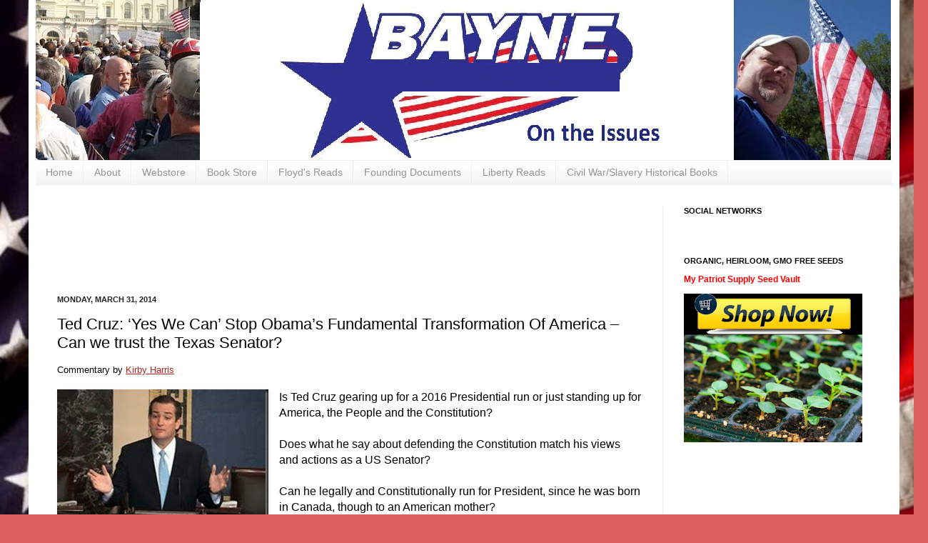

--- FILE ---
content_type: text/html; charset=UTF-8
request_url: https://www.floydbayne.com/2014/03/ted-cruz-yes-we-can-stop-obamas.html
body_size: 14380
content:
<!DOCTYPE html>
<html class='v2' dir='ltr' xmlns='http://www.w3.org/1999/xhtml' xmlns:b='http://www.google.com/2005/gml/b' xmlns:data='http://www.google.com/2005/gml/data' xmlns:expr='http://www.google.com/2005/gml/expr' xmlns:fb='http://www.facebook.com/2008/fbml'>
<head>
<link href='https://www.blogger.com/static/v1/widgets/335934321-css_bundle_v2.css' rel='stylesheet' type='text/css'/>
<meta content='780041973' property='fb:admins'/>
<meta content='IE=EmulateIE7' http-equiv='X-UA-Compatible'/>
<meta content='width=1100' name='viewport'/>
<meta content='text/html; charset=UTF-8' http-equiv='Content-Type'/>
<meta content='blogger' name='generator'/>
<link href='https://www.floydbayne.com/favicon.ico' rel='icon' type='image/x-icon'/>
<link href='https://www.floydbayne.com/2014/03/ted-cruz-yes-we-can-stop-obamas.html' rel='canonical'/>
<link rel="alternate" type="application/atom+xml" title="Floyd Bayne on the Issues - Atom" href="https://www.floydbayne.com/feeds/posts/default" />
<link rel="alternate" type="application/rss+xml" title="Floyd Bayne on the Issues - RSS" href="https://www.floydbayne.com/feeds/posts/default?alt=rss" />
<link rel="service.post" type="application/atom+xml" title="Floyd Bayne on the Issues - Atom" href="https://www.blogger.com/feeds/3544416054550337543/posts/default" />

<link rel="alternate" type="application/atom+xml" title="Floyd Bayne on the Issues - Atom" href="https://www.floydbayne.com/feeds/2972231345382160368/comments/default" />
<!--Can't find substitution for tag [blog.ieCssRetrofitLinks]-->
<link href='https://blogger.googleusercontent.com/img/b/R29vZ2xl/AVvXsEigUjiwKN7B9aKm70NNEl4bi4G-9Lbx1AxX7V-4csqZOI5tDmqMRy-QoXQu6u6Be6XxusVWxdqe6Y45dMxJ91LbhILFpap4AGqep8054pr0887cKr7aZ4Vy9gaV5pvG_bSc9ZKdutEk6LQ/?imgmax=800' rel='image_src'/>
<meta content='https://www.floydbayne.com/2014/03/ted-cruz-yes-we-can-stop-obamas.html' property='og:url'/>
<meta content='Ted Cruz: ‘Yes We Can’ Stop Obama’s Fundamental Transformation Of America – Can we trust the Texas Senator?' property='og:title'/>
<meta content='Floyd Bayne, Liberty, Constitution, Freedom, Libertarian' property='og:description'/>
<meta content='https://blogger.googleusercontent.com/img/b/R29vZ2xl/AVvXsEigUjiwKN7B9aKm70NNEl4bi4G-9Lbx1AxX7V-4csqZOI5tDmqMRy-QoXQu6u6Be6XxusVWxdqe6Y45dMxJ91LbhILFpap4AGqep8054pr0887cKr7aZ4Vy9gaV5pvG_bSc9ZKdutEk6LQ/w1200-h630-p-k-no-nu/?imgmax=800' property='og:image'/>
<title>Ted Cruz: &#8216;Yes We Can&#8217; Stop Obama&#8217;s Fundamental Transformation Of America &#8211; Can we trust the Texas Senator? - Floyd Bayne on the Issues</title>
<style id='page-skin-1' type='text/css'><!--
/*
-----------------------------------------------
Blogger Template Style
Name:     Simple
Designer: Josh Peterson
URL:      www.noaesthetic.com
----------------------------------------------- */
#navbar-iframe {
display: none !important;
}
/* Variable definitions
====================
<Variable name="keycolor" description="Main Color" type="color" default="#66bbdd"/>
<Group description="Page Text" selector="body">
<Variable name="body.font" description="Font" type="font"
default="normal normal 12px Arial, Tahoma, Helvetica, FreeSans, sans-serif"/>
<Variable name="body.text.color" description="Text Color" type="color" default="#222222"/>
</Group>
<Group description="Backgrounds" selector=".body-fauxcolumns-outer">
<Variable name="body.background.color" description="Outer Background" type="color" default="#66bbdd"/>
<Variable name="content.background.color" description="Main Background" type="color" default="#ffffff"/>
<Variable name="header.background.color" description="Header Background" type="color" default="transparent"/>
</Group>
<Group description="Links" selector=".main-outer">
<Variable name="link.color" description="Link Color" type="color" default="#2288bb"/>
<Variable name="link.visited.color" description="Visited Color" type="color" default="#888888"/>
<Variable name="link.hover.color" description="Hover Color" type="color" default="#33aaff"/>
</Group>
<Group description="Blog Title" selector=".header h1">
<Variable name="header.font" description="Font" type="font"
default="normal normal 60px Arial, Tahoma, Helvetica, FreeSans, sans-serif"/>
<Variable name="header.text.color" description="Title Color" type="color" default="#3399bb" />
</Group>
<Group description="Blog Description" selector=".header .description">
<Variable name="description.text.color" description="Description Color" type="color"
default="#777777" />
</Group>
<Group description="Tabs Text" selector=".tabs-inner .widget li a">
<Variable name="tabs.font" description="Font" type="font"
default="normal normal 14px Arial, Tahoma, Helvetica, FreeSans, sans-serif"/>
<Variable name="tabs.text.color" description="Text Color" type="color" default="#999999"/>
<Variable name="tabs.selected.text.color" description="Selected Color" type="color" default="#000000"/>
</Group>
<Group description="Tabs Background" selector=".tabs-outer .PageList">
<Variable name="tabs.background.color" description="Background Color" type="color" default="#f5f5f5"/>
<Variable name="tabs.selected.background.color" description="Selected Color" type="color" default="#eeeeee"/>
</Group>
<Group description="Post Title" selector="h3.post-title, .comments h4">
<Variable name="post.title.font" description="Font" type="font"
default="normal normal 22px Arial, Tahoma, Helvetica, FreeSans, sans-serif"/>
</Group>
<Group description="Date Header" selector=".date-header">
<Variable name="date.header.color" description="Text Color" type="color"
default="#000000"/>
<Variable name="date.header.background.color" description="Background Color" type="color"
default="transparent"/>
</Group>
<Group description="Post Footer" selector=".post-footer">
<Variable name="post.footer.text.color" description="Text Color" type="color" default="#666666"/>
<Variable name="post.footer.background.color" description="Background Color" type="color"
default="#f9f9f9"/>
<Variable name="post.footer.border.color" description="Shadow Color" type="color" default="#eeeeee"/>
</Group>
<Group description="Gadgets" selector="h2">
<Variable name="widget.title.font" description="Title Font" type="font"
default="normal bold 11px Arial, Tahoma, Helvetica, FreeSans, sans-serif"/>
<Variable name="widget.title.text.color" description="Title Color" type="color" default="#000000"/>
<Variable name="widget.alternate.text.color" description="Alternate Color" type="color" default="#999999"/>
</Group>
<Group description="Images" selector=".main-inner">
<Variable name="image.background.color" description="Background Color" type="color" default="#ffffff"/>
<Variable name="image.border.color" description="Border Color" type="color" default="#eeeeee"/>
<Variable name="image.text.color" description="Caption Text Color" type="color" default="#000000"/>
</Group>
<Group description="Accents" selector=".content-inner">
<Variable name="body.rule.color" description="Separator Line Color" type="color" default="#eeeeee"/>
<Variable name="tabs.border.color" description="Tabs Border Color" type="color" default="#ececec"/>
</Group>
<Variable name="body.background" description="Body Background" type="background"
color="#db6060" default="$(color) none repeat scroll top left"/>
<Variable name="body.background.override" description="Body Background Override" type="string" default=""/>
<Variable name="body.background.gradient.cap" description="Body Gradient Cap" type="url"
default="url(//www.blogblog.com/1kt/simple/gradients_light.png)"/>
<Variable name="body.background.gradient.tile" description="Body Gradient Tile" type="url"
default="url(//www.blogblog.com/1kt/simple/body_gradient_tile_light.png)"/>
<Variable name="content.background.color.selector" description="Content Background Color Selector" type="string" default=".content-inner"/>
<Variable name="content.padding" description="Content Padding" type="length" default="10px"/>
<Variable name="content.padding.horizontal" description="Content Horizontal Padding" type="length" default="10px"/>
<Variable name="content.shadow.spread" description="Content Shadow Spread" type="length" default="40px"/>
<Variable name="content.shadow.spread.webkit" description="Content Shadow Spread (WebKit)" type="length" default="5px"/>
<Variable name="content.shadow.spread.ie" description="Content Shadow Spread (IE)" type="length" default="10px"/>
<Variable name="main.border.width" description="Main Border Width" type="length" default="0"/>
<Variable name="header.background.gradient" description="Header Gradient" type="url" default="none"/>
<Variable name="header.shadow.offset.left" description="Header Shadow Offset Left" type="length" default="-1px"/>
<Variable name="header.shadow.offset.top" description="Header Shadow Offset Top" type="length" default="-1px"/>
<Variable name="header.shadow.spread" description="Header Shadow Spread" type="length" default="1px"/>
<Variable name="header.padding" description="Header Padding" type="length" default="30px"/>
<Variable name="header.border.size" description="Header Border Size" type="length" default="1px"/>
<Variable name="header.bottom.border.size" description="Header Bottom Border Size" type="length" default="1px"/>
<Variable name="header.border.horizontalsize" description="Header Horizontal Border Size" type="length" default="0"/>
<Variable name="description.text.size" description="Description Text Size" type="string" default="140%"/>
<Variable name="tabs.margin.top" description="Tabs Margin Top" type="length" default="0" />
<Variable name="tabs.margin.side" description="Tabs Side Margin" type="length" default="30px" />
<Variable name="tabs.background.gradient" description="Tabs Background Gradient" type="url"
default="url(//www.blogblog.com/1kt/simple/gradients_light.png)"/>
<Variable name="tabs.border.width" description="Tabs Border Width" type="length" default="1px"/>
<Variable name="tabs.bevel.border.width" description="Tabs Bevel Border Width" type="length" default="1px"/>
<Variable name="date.header.padding" description="Date Header Padding" type="string" default="inherit"/>
<Variable name="date.header.letterspacing" description="Date Header Letter Spacing" type="string" default="inherit"/>
<Variable name="date.header.margin" description="Date Header Margin" type="string" default="inherit"/>
<Variable name="post.margin.bottom" description="Post Bottom Margin" type="length" default="25px"/>
<Variable name="image.border.small.size" description="Image Border Small Size" type="length" default="2px"/>
<Variable name="image.border.large.size" description="Image Border Large Size" type="length" default="5px"/>
<Variable name="page.width.selector" description="Page Width Selector" type="string" default=".region-inner"/>
<Variable name="page.width" description="Page Width" type="string" default="auto"/>
<Variable name="main.section.margin" description="Main Section Margin" type="length" default="15px"/>
<Variable name="main.padding" description="Main Padding" type="length" default="15px"/>
<Variable name="main.padding.top" description="Main Padding Top" type="length" default="30px"/>
<Variable name="main.padding.bottom" description="Main Padding Bottom" type="length" default="30px"/>
<Variable name="paging.background"
color="#ffffff"
description="Background of blog paging area" type="background"
default="transparent none no-repeat scroll top center"/>
<Variable name="footer.bevel" description="Bevel border length of footer" type="length" default="0"/>
<Variable name="mobile.background.overlay" description="Mobile Background Overlay" type="string"
default="transparent none repeat scroll top left"/>
<Variable name="mobile.background.size" description="Mobile Background Size" type="string" default="auto"/>
<Variable name="mobile.button.color" description="Mobile Button Color" type="color" default="#ffffff" />
<Variable name="startSide" description="Side where text starts in blog language" type="automatic" default="left"/>
<Variable name="endSide" description="Side where text ends in blog language" type="automatic" default="right"/>
*/
/* Content
----------------------------------------------- */
body {
font: normal normal 12px Arial, Tahoma, Helvetica, FreeSans, sans-serif;
color: #000000;
background: #db6060 url(//3.bp.blogspot.com/-WT1TIeGLHC4/UHWWRpCFtWI/AAAAAAAACUY/6hVF7rAWd2k/s0/Patriotic_Wallpaper_Background_American_Flag_1705x1126.jpg) repeat fixed top left;
padding: 0 40px 40px 40px;
}
html body .region-inner {
min-width: 0;
max-width: 100%;
width: auto;
}
a:link {
text-decoration:none;
color: #ad261f;
}
a:visited {
text-decoration:none;
color: #ff9900;
}
a:hover {
text-decoration:underline;
color: #ff462a;
}
.body-fauxcolumn-outer .fauxcolumn-inner {
background: transparent none repeat scroll top left;
_background-image: none;
}
.body-fauxcolumn-outer .cap-top {
position: absolute;
z-index: 1;
height: 400px;
width: 100%;
background: #db6060 url(//3.bp.blogspot.com/-WT1TIeGLHC4/UHWWRpCFtWI/AAAAAAAACUY/6hVF7rAWd2k/s0/Patriotic_Wallpaper_Background_American_Flag_1705x1126.jpg) repeat fixed top left;
}
.body-fauxcolumn-outer .cap-top .cap-left {
width: 100%;
background: transparent none repeat-x scroll top left;
_background-image: none;
}
.content-outer {
-moz-box-shadow: 0 0 40px rgba(0, 0, 0, .15);
-webkit-box-shadow: 0 0 5px rgba(0, 0, 0, .15);
-goog-ms-box-shadow: 0 0 10px #333333;
box-shadow: 0 0 40px rgba(0, 0, 0, .15);
margin-bottom: 1px;
}
.content-inner {
padding: 10px 10px;
}
.content-inner {
background-color: #ffffff;
}
/* Header
----------------------------------------------- */
.header-outer {
background: transparent none repeat-x scroll 0 -400px;
_background-image: none;
}
.Header h1 {
font: normal normal 60px Arial, Tahoma, Helvetica, FreeSans, sans-serif;
color: #b03034;
text-shadow: -1px -1px 1px rgba(0, 0, 0, .2);
}
.Header h1 a {
color: #b03034;
}
.Header .description {
font-size: 140%;
color: #707070;
}
.header-inner .Header .titlewrapper {
padding: 22px 30px;
}
.header-inner .Header .descriptionwrapper {
padding: 0 30px;
}
/* Tabs
----------------------------------------------- */
.tabs-inner .section:first-child {
border-top: 1px solid #eeeeee;
}
.tabs-inner .section:first-child ul {
margin-top: -1px;
border-top: 1px solid #eeeeee;
border-left: 0 solid #eeeeee;
border-right: 0 solid #eeeeee;
}
.tabs-inner .widget ul {
background: #f3f3f3 url(//www.blogblog.com/1kt/simple/gradients_light.png) repeat-x scroll 0 -800px;
_background-image: none;
border-bottom: 1px solid #eeeeee;
margin-top: 0;
margin-left: -30px;
margin-right: -30px;
}
.tabs-inner .widget li a {
display: inline-block;
padding: .6em 1em;
font: normal normal 14px Arial, Tahoma, Helvetica, FreeSans, sans-serif;
color: #949494;
border-left: 1px solid #ffffff;
border-right: 1px solid #eeeeee;
}
.tabs-inner .widget li:first-child a {
border-left: none;
}
.tabs-inner .widget li.selected a, .tabs-inner .widget li a:hover {
color: #000000;
background-color: #ececec;
text-decoration: none;
}
/* Columns
----------------------------------------------- */
.main-outer {
border-top: 0 solid #ececec;
}
.fauxcolumn-left-outer .fauxcolumn-inner {
border-right: 1px solid #ececec;
}
.fauxcolumn-right-outer .fauxcolumn-inner {
border-left: 1px solid #ececec;
}
/* Headings
----------------------------------------------- */
h2 {
margin: 0 0 1em 0;
font: normal bold 11px Arial, Tahoma, Helvetica, FreeSans, sans-serif;
color: #000000;
text-transform: uppercase;
}
/* Widgets
----------------------------------------------- */
.widget .zippy {
color: #949494;
text-shadow: 2px 2px 1px rgba(0, 0, 0, .1);
}
.widget .popular-posts ul {
list-style: none;
}
/* Posts
----------------------------------------------- */
.date-header span {
background-color: transparent;
color: #222222;
padding: inherit;
letter-spacing: inherit;
margin: inherit;
}
.main-inner {
padding-top: 30px;
padding-bottom: 30px;
}
.main-inner .column-center-inner {
padding: 0 15px;
}
.main-inner .column-center-inner .section {
margin: 0 15px;
}
.post {
margin: 0 0 25px 0;
}
h3.post-title, .comments h4 {
font: normal normal 22px Arial, Tahoma, Helvetica, FreeSans, sans-serif;
margin: .75em 0 0;
}
.post-body {
font-size: 110%;
line-height: 1.4;
position: relative;
}
.post-body img, .post-body .tr-caption-container, .Profile img, .Image img,
.BlogList .item-thumbnail img {
padding: 2px;
background: #ffffff;
border: 1px solid #ececec;
-moz-box-shadow: 1px 1px 5px rgba(0, 0, 0, .1);
-webkit-box-shadow: 1px 1px 5px rgba(0, 0, 0, .1);
box-shadow: 1px 1px 5px rgba(0, 0, 0, .1);
}
.post-body img, .post-body .tr-caption-container {
padding: 5px;
}
.post-body .tr-caption-container {
color: #222222;
}
.post-body .tr-caption-container img {
padding: 0;
background: transparent;
border: none;
-moz-box-shadow: 0 0 0 rgba(0, 0, 0, .1);
-webkit-box-shadow: 0 0 0 rgba(0, 0, 0, .1);
box-shadow: 0 0 0 rgba(0, 0, 0, .1);
}
.post-header {
margin: 0 0 1.5em;
line-height: 1.6;
font-size: 90%;
}
.post-footer {
margin: 20px -2px 0;
padding: 5px 10px;
color: #5c5c5c;
background-color: #f7f7f7;
border-bottom: 1px solid #ececec;
line-height: 1.6;
font-size: 90%;
}
#comments .comment-author {
padding-top: 1.5em;
border-top: 1px solid #ececec;
background-position: 0 1.5em;
}
#comments .comment-author:first-child {
padding-top: 0;
border-top: none;
}
.avatar-image-container {
margin: .2em 0 0;
}
#comments .avatar-image-container img {
border: 1px solid #ececec;
}
/* Comments
----------------------------------------------- */
.comments .comments-content .icon.blog-author {
background-repeat: no-repeat;
background-image: url([data-uri]);
}
.comments .comments-content .loadmore a {
border-top: 1px solid #949494;
border-bottom: 1px solid #949494;
}
.comments .comment-thread.inline-thread {
background-color: #f7f7f7;
}
.comments .continue {
border-top: 2px solid #949494;
}
/* Accents
---------------------------------------------- */
.section-columns td.columns-cell {
border-left: 1px solid #ececec;
}
.blog-pager {
background: transparent none no-repeat scroll top center;
}
.blog-pager-older-link, .home-link,
.blog-pager-newer-link {
background-color: #ffffff;
padding: 5px;
}
.footer-outer {
border-top: 0 dashed #bbbbbb;
}
/* Mobile
----------------------------------------------- */
body.mobile  {
background-size: auto;
}
.mobile .body-fauxcolumn-outer {
background: transparent none repeat scroll top left;
}
.mobile .body-fauxcolumn-outer .cap-top {
background-size: 100% auto;
}
.mobile .content-outer {
-webkit-box-shadow: 0 0 3px rgba(0, 0, 0, .15);
box-shadow: 0 0 3px rgba(0, 0, 0, .15);
padding: 0 40px;
}
body.mobile .AdSense {
margin: 0 -40px;
}
.mobile .tabs-inner .widget ul {
margin-left: 0;
margin-right: 0;
}
.mobile .post {
margin: 0;
}
.mobile .main-inner .column-center-inner .section {
margin: 0;
}
.mobile .date-header span {
padding: 0.1em 10px;
margin: 0 -10px;
}
.mobile h3.post-title {
margin: 0;
}
.mobile .blog-pager {
background: transparent none no-repeat scroll top center;
}
.mobile .footer-outer {
border-top: none;
}
.mobile .main-inner, .mobile .footer-inner {
background-color: #ffffff;
}
.mobile-index-contents {
color: #000000;
}
.mobile-link-button {
background-color: #ad261f;
}
.mobile-link-button a:link, .mobile-link-button a:visited {
color: #ffffff;
}
.mobile .tabs-inner .section:first-child {
border-top: none;
}
.mobile .tabs-inner .PageList .widget-content {
background-color: #ececec;
color: #000000;
border-top: 1px solid #eeeeee;
border-bottom: 1px solid #eeeeee;
}
.mobile .tabs-inner .PageList .widget-content .pagelist-arrow {
border-left: 1px solid #eeeeee;
}
.descriptionwrapper{
position: relative;
top: -60px;
left: 440px;
}
.titlewrapper{
position: relative;
top: -90px;
left: 440px;
}
--></style>
<style id='template-skin-1' type='text/css'><!--
body {
min-width: 1220px;
}
.content-outer, .content-fauxcolumn-outer, .region-inner {
min-width: 1220px;
max-width: 1220px;
_width: 1220px;
}
.main-inner .columns {
padding-left: 0px;
padding-right: 322px;
}
.main-inner .fauxcolumn-center-outer {
left: 0px;
right: 322px;
/* IE6 does not respect left and right together */
_width: expression(this.parentNode.offsetWidth -
parseInt("0px") -
parseInt("322px") + 'px');
}
.main-inner .fauxcolumn-left-outer {
width: 0px;
}
.main-inner .fauxcolumn-right-outer {
width: 322px;
}
.main-inner .column-left-outer {
width: 0px;
right: 100%;
margin-left: -0px;
}
.main-inner .column-right-outer {
width: 322px;
margin-right: -322px;
}
#layout {
min-width: 0;
}
#layout .content-outer {
min-width: 0;
width: 800px;
}
#layout .region-inner {
min-width: 0;
width: auto;
}
--></style>
<style type='text/css'>
.content-inner
{
margin-top: -40px !important;
}
</style>
<link href='https://www.blogger.com/dyn-css/authorization.css?targetBlogID=3544416054550337543&amp;zx=0e4c645a-c743-4294-957e-7ffcff424d16' media='none' onload='if(media!=&#39;all&#39;)media=&#39;all&#39;' rel='stylesheet'/><noscript><link href='https://www.blogger.com/dyn-css/authorization.css?targetBlogID=3544416054550337543&amp;zx=0e4c645a-c743-4294-957e-7ffcff424d16' rel='stylesheet'/></noscript>
<meta name='google-adsense-platform-account' content='ca-host-pub-1556223355139109'/>
<meta name='google-adsense-platform-domain' content='blogspot.com'/>

<!-- data-ad-client=ca-pub-4649269068592388 -->

</head>
<body class='loading'>
<div class='navbar section' id='navbar'><div class='widget Navbar' data-version='1' id='Navbar1'><script type="text/javascript">
    function setAttributeOnload(object, attribute, val) {
      if(window.addEventListener) {
        window.addEventListener('load',
          function(){ object[attribute] = val; }, false);
      } else {
        window.attachEvent('onload', function(){ object[attribute] = val; });
      }
    }
  </script>
<div id="navbar-iframe-container"></div>
<script type="text/javascript" src="https://apis.google.com/js/platform.js"></script>
<script type="text/javascript">
      gapi.load("gapi.iframes:gapi.iframes.style.bubble", function() {
        if (gapi.iframes && gapi.iframes.getContext) {
          gapi.iframes.getContext().openChild({
              url: 'https://www.blogger.com/navbar/3544416054550337543?po\x3d2972231345382160368\x26origin\x3dhttps://www.floydbayne.com',
              where: document.getElementById("navbar-iframe-container"),
              id: "navbar-iframe"
          });
        }
      });
    </script><script type="text/javascript">
(function() {
var script = document.createElement('script');
script.type = 'text/javascript';
script.src = '//pagead2.googlesyndication.com/pagead/js/google_top_exp.js';
var head = document.getElementsByTagName('head')[0];
if (head) {
head.appendChild(script);
}})();
</script>
</div></div>
<div class='body-fauxcolumns'>
<div class='fauxcolumn-outer body-fauxcolumn-outer'>
<div class='cap-top'>
<div class='cap-left'></div>
<div class='cap-right'></div>
</div>
<div class='fauxborder-left'>
<div class='fauxborder-right'></div>
<div class='fauxcolumn-inner'>book
    </div>
</div>
<div class='cap-bottom'>
<div class='cap-left'></div>
<div class='cap-right'></div>
</div>
</div>
</div>
<div class='content'>
<div class='content-fauxcolumns'>
<div class='fauxcolumn-outer content-fauxcolumn-outer'>
<div class='cap-top'>
<div class='cap-left'></div>
<div class='cap-right'></div>
</div>
<div class='fauxborder-left'>
<div class='fauxborder-right'></div>
<div class='fauxcolumn-inner'>
</div>
</div>
<div class='cap-bottom'>
<div class='cap-left'></div>
<div class='cap-right'></div>
</div>
</div>
</div>
<div class='content-outer'>
<div class='content-cap-top cap-top'>
<div class='cap-left'></div>
<div class='cap-right'></div>
</div>
<div class='fauxborder-left content-fauxborder-left'>
<div class='fauxborder-right content-fauxborder-right'></div>
<div class='content-inner'>
<header>
<div class='header-outer'>
<div class='header-cap-top cap-top'>
<div class='cap-left'></div>
<div class='cap-right'></div>
</div>
<div class='fauxborder-left header-fauxborder-left'>
<div class='fauxborder-right header-fauxborder-right'></div>
<div class='region-inner header-inner'>
<div class='header section' id='header'><div class='widget Header' data-version='1' id='Header1'>
<div id='header-inner'>
<a href='https://www.floydbayne.com/' style='display: block'>
<img alt='Floyd Bayne on the Issues' height='224px; ' id='Header1_headerimg' src='https://blogger.googleusercontent.com/img/b/R29vZ2xl/AVvXsEgQ9SNNg-vycqaObhsRRaaZX1ckkObbA-6zpP8BJPrhV4BoL3UNfts8US2-ieUKyzGYSbdvnjMJ5xQNfpDdcQ1AoRJZ4HXu6UNDOQikAXxDPjeDY3q3a6JVbxTN-KmZnD7BJG54zkvicVM/s1600/bayneonissues-mainbanner-bgr.png' style='display: block' width='1198px; '/>
</a>
</div>
</div></div>
</div>
</div>
<div class='header-cap-bottom cap-bottom'>
<div class='cap-left'></div>
<div class='cap-right'></div>
</div>
</div>
</header>
<div class='tabs-outer'>
<div class='tabs-cap-top cap-top'>
<div class='cap-left'></div>
<div class='cap-right'></div>
</div>
<div class='fauxborder-left tabs-fauxborder-left'>
<div class='fauxborder-right tabs-fauxborder-right'></div>
<div class='region-inner tabs-inner'>
<div class='tabs section' id='crosscol'><div class='widget PageList' data-version='1' id='PageList1'>
<h2>Pages</h2>
<div class='widget-content'>
<ul>
<li>
<a href='https://www.floydbayne.com/p/home.html'>Home</a>
</li>
<li>
<a href='https://www.floydbayne.com/p/about.html'>About</a>
</li>
<li>
<a href='https://www.floydbayne.com/p/webstore.html'>Webstore</a>
</li>
<li>
<a href='https://www.floydbayne.com/p/bookstore.html'>Book Store</a>
</li>
<li>
<a href='https://www.floydbayne.com/p/floydsreads.html'>Floyd's Reads</a>
</li>
<li>
<a href='https://www.floydbayne.com/p/foundingdocuments.html'>Founding Documents</a>
</li>
<li>
<a href='https://www.floydbayne.com/p/libertyreads.html'>Liberty Reads</a>
</li>
<li>
<a href='https://www.floydbayne.com/p/civilwarslaverybooks.html'>Civil War/Slavery Historical Books</a>
</li>
</ul>
<div class='clear'></div>
</div>
</div></div>
<div class='tabs no-items section' id='crosscol-overflow'></div>
</div>
</div>
<div class='tabs-cap-bottom cap-bottom'>
<div class='cap-left'></div>
<div class='cap-right'></div>
</div>
</div>
<div class='main-outer'>
<div class='main-cap-top cap-top'>
<div class='cap-left'></div>
<div class='cap-right'></div>
</div>
<div class='fauxborder-left main-fauxborder-left'>
<div class='fauxborder-right main-fauxborder-right'></div>
<div class='region-inner main-inner'>
<div class='columns fauxcolumns'>
<div class='fauxcolumn-outer fauxcolumn-center-outer'>
<div class='cap-top'>
<div class='cap-left'></div>
<div class='cap-right'></div>
</div>
<div class='fauxborder-left'>
<div class='fauxborder-right'></div>
<div class='fauxcolumn-inner'>
</div>
</div>
<div class='cap-bottom'>
<div class='cap-left'></div>
<div class='cap-right'></div>
</div>
</div>
<div class='fauxcolumn-outer fauxcolumn-left-outer'>
<div class='cap-top'>
<div class='cap-left'></div>
<div class='cap-right'></div>
</div>
<div class='fauxborder-left'>
<div class='fauxborder-right'></div>
<div class='fauxcolumn-inner'>
</div>
</div>
<div class='cap-bottom'>
<div class='cap-left'></div>
<div class='cap-right'></div>
</div>
</div>
<div class='fauxcolumn-outer fauxcolumn-right-outer'>
<div class='cap-top'>
<div class='cap-left'></div>
<div class='cap-right'></div>
</div>
<div class='fauxborder-left'>
<div class='fauxborder-right'></div>
<div class='fauxcolumn-inner'>
</div>
</div>
<div class='cap-bottom'>
<div class='cap-left'></div>
<div class='cap-right'></div>
</div>
</div>
<!-- corrects IE6 width calculation -->
<div class='columns-inner'>
<div class='column-center-outer'>
<div class='column-center-inner'>
<div class='main section' id='main'><div class='widget AdSense' data-version='1' id='AdSense3'>
<div class='widget-content'>
<script async src="https://pagead2.googlesyndication.com/pagead/js/adsbygoogle.js"></script>
<!-- floydbaynetodaysissues_main_AdSense3_728x90_as -->
<ins class="adsbygoogle"
     style="display:inline-block;width:728px;height:90px"
     data-ad-client="ca-pub-4649269068592388"
     data-ad-host="ca-host-pub-1556223355139109"
     data-ad-slot="5342888308"></ins>
<script>
(adsbygoogle = window.adsbygoogle || []).push({});
</script>
<div class='clear'></div>
</div>
</div><div class='widget Blog' data-version='1' id='Blog1'>
<div class='blog-posts hfeed'>

          <div class="date-outer">
        
<h2 class='date-header'><span>Monday, March 31, 2014</span></h2>

          <div class="date-posts">
        
<div class='post-outer'>
<div class='post hentry' itemprop='blogPost' itemscope='itemscope' itemtype='http://schema.org/BlogPosting'>
<meta content='https://blogger.googleusercontent.com/img/b/R29vZ2xl/AVvXsEigUjiwKN7B9aKm70NNEl4bi4G-9Lbx1AxX7V-4csqZOI5tDmqMRy-QoXQu6u6Be6XxusVWxdqe6Y45dMxJ91LbhILFpap4AGqep8054pr0887cKr7aZ4Vy9gaV5pvG_bSc9ZKdutEk6LQ/s72-c/?imgmax=800' itemprop='image_url'/>
<a name='2972231345382160368'></a>
<h3 class='post-title entry-title' itemprop='name'>
Ted Cruz: &#8216;Yes We Can&#8217; Stop Obama&#8217;s Fundamental Transformation Of America &#8211; Can we trust the Texas Senator?
</h3>
<div class='post-header'>
<div class='post-header-line-1'></div>
</div>
<div class='post-body entry-content' id='post-body-2972231345382160368' itemprop='description articleBody'>
<p align="left">Commentary by <a href="http://www.kirbyharris.com/p/about.html" target="_blank"><u>Kirby Harris</u></a><u><br></u><br><font size="3"><a href="https://blogger.googleusercontent.com/img/b/R29vZ2xl/AVvXsEjt9SYHzdDeF07yYR0LknynCk2tut9yK-_-FHmhQhU-YxNjdQfue3L5DXT7YjCfkwplBncZyd4mqryF7Bf7ERT48vjnwPgsrm0mENX2h_EC8EQDGitOiDpIx0Ww0Wx-yXTCro4VYmMrd6o/s1600-h/ted_cruz_speaks_lecturn%25255B3%25255D.jpg"><img align="left" alt="ted_cruz_speaks_lecturn" border="0" height="193" src="https://blogger.googleusercontent.com/img/b/R29vZ2xl/AVvXsEigUjiwKN7B9aKm70NNEl4bi4G-9Lbx1AxX7V-4csqZOI5tDmqMRy-QoXQu6u6Be6XxusVWxdqe6Y45dMxJ91LbhILFpap4AGqep8054pr0887cKr7aZ4Vy9gaV5pvG_bSc9ZKdutEk6LQ/?imgmax=800" style="background-image: none; border-right-width: 0px; margin: 0px 15px 5px 0px; padding-left: 0px; padding-right: 0px; display: inline; float: left; border-top-width: 0px; border-bottom-width: 0px; border-left-width: 0px; padding-top: 0px" title="ted_cruz_speaks_lecturn" width="296"></a>Is Ted Cruz gearing up for a 2016 Presidential run or just standing up for America, the People and the Constitution?<br><br>Does what he say about defending the Constitution match his views and actions as a US Senator?<br><br>Can he legally and Constitutionally run for President, since he was born in Canada, though to an American mother?</font></p> <p align="left"><font size="3">Does his wife&#8217;s working for the Federal Reserve throw doubt on Senator Cruz? Does she still work for it or is that a past mistake on her part? Would Ron Paul endorse Cruz IF he was a stooge of the Federal Reserve?<br><br>Can we lover&#8217;s of Liberty trust him?<br><br>If he truly believes and supports what he says in this video, then yes he is a true blue Statesman and NOT just another politician. IF its all talk , then of course no we can&#8217;t?</font><font size="3"><br></font></p> <p align="center"><font size="3">WATCH THE VIDEO and you decide:</font><font size="3"></p></font> <p align="center"><iframe height="315" src="//www.youtube.com/embed/q8Fk5Ga6wCM" frameborder="0" width="560" allowfullscreen></iframe></p>  
<div style='clear: both;'></div>
</div>
<div class='post-footer'>
<div class='post-footer-line post-footer-line-1'><span class='post-author vcard'>
Posted by
<span class='fn' itemprop='author' itemscope='itemscope' itemtype='http://schema.org/Person'>
<meta content='https://www.blogger.com/profile/05274757163676918775' itemprop='url'/>
<meta content='3544416054550337543' itemprop='articleBody/aiaBlogId'/>
<meta content='2972231345382160368' itemprop='articleBody/aiaPostId'/>
<a href='https://www.blogger.com/profile/05274757163676918775' rel='author' title='author profile'>
<span itemprop='name'>Kirby Harris</span>
</a>
</span>
</span>
<span class='post-timestamp'>
at
<meta content='https://www.floydbayne.com/2014/03/ted-cruz-yes-we-can-stop-obamas.html' itemprop='url'/>
<a class='timestamp-link' href='https://www.floydbayne.com/2014/03/ted-cruz-yes-we-can-stop-obamas.html' rel='bookmark' title='permanent link'><abbr class='published' itemprop='datePublished' title='2014-03-31T19:30:00-04:00'>7:30&#8239;PM</abbr></a>
</span>
<span class='post-comment-link'>
</span>
<span class='post-icons'>
<span class='item-action'>
<a href='https://www.blogger.com/email-post/3544416054550337543/2972231345382160368' title='Email Post'>
<img alt="" class="icon-action" height="13" src="//img1.blogblog.com/img/icon18_email.gif" width="18">
</a>
</span>
<span class='item-control blog-admin pid-1181273818'>
<a href='https://www.blogger.com/post-edit.g?blogID=3544416054550337543&postID=2972231345382160368&from=pencil' title='Edit Post'>
<img alt='' class='icon-action' height='18' src='https://resources.blogblog.com/img/icon18_edit_allbkg.gif' width='18'/>
</a>
</span>
</span>
<div class='post-share-buttons goog-inline-block'>
<a class='goog-inline-block share-button sb-email' href='https://www.blogger.com/share-post.g?blogID=3544416054550337543&postID=2972231345382160368&target=email' target='_blank' title='Email This'><span class='share-button-link-text'>Email This</span></a><a class='goog-inline-block share-button sb-blog' href='https://www.blogger.com/share-post.g?blogID=3544416054550337543&postID=2972231345382160368&target=blog' onclick='window.open(this.href, "_blank", "height=270,width=475"); return false;' target='_blank' title='BlogThis!'><span class='share-button-link-text'>BlogThis!</span></a><a class='goog-inline-block share-button sb-twitter' href='https://www.blogger.com/share-post.g?blogID=3544416054550337543&postID=2972231345382160368&target=twitter' target='_blank' title='Share to X'><span class='share-button-link-text'>Share to X</span></a><a class='goog-inline-block share-button sb-facebook' href='https://www.blogger.com/share-post.g?blogID=3544416054550337543&postID=2972231345382160368&target=facebook' onclick='window.open(this.href, "_blank", "height=430,width=640"); return false;' target='_blank' title='Share to Facebook'><span class='share-button-link-text'>Share to Facebook</span></a><a class='goog-inline-block share-button sb-pinterest' href='https://www.blogger.com/share-post.g?blogID=3544416054550337543&postID=2972231345382160368&target=pinterest' target='_blank' title='Share to Pinterest'><span class='share-button-link-text'>Share to Pinterest</span></a>
</div>
</div>
<div class='post-footer-line post-footer-line-2'><span class='post-labels'>
</span>
</div>
<div class='post-footer-line post-footer-line-3'><span class='post-location'>
</span>
</div>
</div>
</div>
<div class='comments' id='comments'>
<a name='comments'></a>
</div>
</div>

        </div></div>
      
</div>
<div class='blog-pager' id='blog-pager'>
<span id='blog-pager-newer-link'>
<a class='blog-pager-newer-link' href='https://www.floydbayne.com/2014/03/obama-war-on-history.html' id='Blog1_blog-pager-newer-link' title='Newer Post'>Newer Post</a>
</span>
<span id='blog-pager-older-link'>
<a class='blog-pager-older-link' href='https://www.floydbayne.com/2014/03/eric-cantor-is-not-working-for-you-wake.html' id='Blog1_blog-pager-older-link' title='Older Post'>Older Post</a>
</span>
<a class='home-link' href='https://www.floydbayne.com/'>Home</a>
</div>
<div class='clear'></div>
<div class='post-feeds'>
</div>
</div><div class='widget HTML' data-version='1' id='HTML6'>
<script type='text/javascript'>
                var disqus_shortname = 'floydbayne';
                var disqus_blogger_current_url = "https://www.floydbayne.com/2014/03/ted-cruz-yes-we-can-stop-obamas.html";
                if (!disqus_blogger_current_url.length) {
                    disqus_blogger_current_url = "https://www.floydbayne.com/2014/03/ted-cruz-yes-we-can-stop-obamas.html";
                }
                var disqus_blogger_homepage_url = "https://www.floydbayne.com/";
                var disqus_blogger_canonical_homepage_url = "https://www.floydbayne.com/";
            </script>
<style type='text/css'>
                    #comments {display:none;}
                </style>
<script type='text/javascript'>
                    (function() {
                        var bloggerjs = document.createElement('script');
                        bloggerjs.type = 'text/javascript';
                        bloggerjs.async = true;
                        bloggerjs.src = 'http://'+disqus_shortname+'.disqus.com/blogger_item.js';
                        (document.getElementsByTagName('head')[0] || document.getElementsByTagName('body')[0]).appendChild(bloggerjs);
                    })();
                </script>
<style type='text/css'>
                    .post-comment-link { visibility: hidden; }
                </style>
<script type='text/javascript'>
                (function() {
                    var bloggerjs = document.createElement('script');
                    bloggerjs.type = 'text/javascript';
                    bloggerjs.async = true;
                    bloggerjs.src = 'http://'+disqus_shortname+'.disqus.com/blogger_index.js';
                    (document.getElementsByTagName('head')[0] || document.getElementsByTagName('body')[0]).appendChild(bloggerjs);
                })();
                </script>
</div></div>
</div>
</div>
<div class='column-left-outer'>
<div class='column-left-inner'>
<aside>
</aside>
</div>
</div>
<div class='column-right-outer'>
<div class='column-right-inner'>
<aside>
<div class='sidebar section' id='sidebar-right-1'><div class='widget HTML' data-version='1' id='HTML4'>
<h2 class='title'>Social Networks</h2>
<div class='widget-content'>
<p><a target="_blank" href="https://www.facebook.com/FloydBayneOnTheIssues"> <img alt="" src="https://lh3.googleusercontent.com/blogger_img_proxy/AEn0k_uHQFgXsDhoShoYZLKZazQonU8uVxA5C78k-RFtphSDIEtaOyU0PmB99ArEY7b_OJYBh8gScT2WJpQ38-mo2BmUV6keDQ9HdtIdQJhH7CxgetHIopMunkNvfMY848eLOgA_=s0-d" width="24" height="24" class="style1"></a><a target="_blank" href="https://plus.google.com/u/0/b/114559568195031635284/"><img alt="" src="https://lh3.googleusercontent.com/blogger_img_proxy/AEn0k_t_QC0L9B2J_X-DlZ4DFMTe5hVAk3TM-poQlzMNpGFtiwINkMgU8SMthU4Uoh9Pzo7zUvc5RhUz6SIbH_T4F-XAM4P23ahuKfpJRONQ7SUhhZhpf8pEs5eQaoAovpupGiadrub24w=s0-d" width="24" height="24" class="style1"></a><a target="_blank" href="https://twitter.com/FloydBayne"><img alt="" src="https://lh3.googleusercontent.com/blogger_img_proxy/AEn0k_uFFv95j7Iw7IZ0vz-JL4FxpReJ-QbUShDpd8WsQ6_ll8IZs23rJPb_TL_4ZZEUR5CaHc1RXRCb399If0icrigb8H8z9nYdZDs6QhWM3-okp4ZeTi8ed6-ZCsbN89TQs2Hu=s0-d" width="24" height="24" class="style1"></a><a target="_blank" href="https://www.youtube.com/user/FloydBayneChannel"><img alt="" src="https://lh3.googleusercontent.com/blogger_img_proxy/AEn0k_sVg9zMBT22wV7yyo8HgXxKdFExwFOa6cVYLf4tnavPE63zTcDsezEqdE8Jw7xMQw1jhAoY_-kIBs4d1QUECZBxmW-LoGivE3wfNBXdBAo8OXNFQfCr_CnlxDPVBeTNMniS=s0-d" width="24" height="24" class="style1"></a><a target="_blank" href="http://feeds.feedburner.com/FloydBayne"><img alt="" src="https://lh3.googleusercontent.com/blogger_img_proxy/AEn0k_v_L_S9sP-LJF4l7z_FGN-ScoDI5JXktYVMkGKXiohDHfAUD_2tdw8knXwXE8x91xQKb_8EXcblIgv84GSYJH3irX5bPZOiDZBDtlPM9nSPW3WMW014mTuMDJtSAK4=s0-d" width="24" height="24" class="style1"></a></p>
</div>
<div class='clear'></div>
</div><div class='widget HTML' data-version='1' id='HTML2'>
<h2 class='title'>Organic, Heirloom, GMO Free Seeds</h2>
<div class='widget-content'>
<p><b><span style="color:#ff0000;">My Patriot Supply Seed Vault</span></b></p><p style="font-weight: normal;"><a href="http://bit.ly/2LIcOv5" target="_blank"><img border="0" height="208" src="https://blogger.googleusercontent.com/img/b/R29vZ2xl/AVvXsEiYKpwjGabdciSKL6nNDlr8lRLL-upM_aOOqF58tk6QwRSuZP6hZyTHDnDvH0RKPx0_6AijXk2UrqBHUgs5hqvdgrKUDta36glFXlU9eo_a2I3MksekwWjxyIX3c3LJdUQgNVrSJcKFY5Ca/s320/shop-now-button-seeds.png" width="250" / /></a></p>
</div>
<div class='clear'></div>
</div><div class='widget AdSense' data-version='1' id='AdSense2'>
<div class='widget-content'>
<script async src="https://pagead2.googlesyndication.com/pagead/js/adsbygoogle.js"></script>
<!-- floydbaynetodaysissues_sidebar-right-1_AdSense2_250x250_as -->
<ins class="adsbygoogle"
     style="display:inline-block;width:250px;height:250px"
     data-ad-client="ca-pub-4649269068592388"
     data-ad-host="ca-host-pub-1556223355139109"
     data-ad-slot="1857175021"></ins>
<script>
(adsbygoogle = window.adsbygoogle || []).push({});
</script>
<div class='clear'></div>
</div>
</div><div class='widget BlogArchive' data-version='1' id='BlogArchive1'>
<h2>Floyd's Archive Articles</h2>
<div class='widget-content'>
<div id='ArchiveList'>
<div id='BlogArchive1_ArchiveList'>
<select id='BlogArchive1_ArchiveMenu'>
<option value=''>Floyd's Archive Articles</option>
<option value='https://www.floydbayne.com/2022/03/'>March (1)</option>
<option value='https://www.floydbayne.com/2022/02/'>February (4)</option>
<option value='https://www.floydbayne.com/2022/01/'>January (1)</option>
<option value='https://www.floydbayne.com/2021/12/'>December (6)</option>
<option value='https://www.floydbayne.com/2021/11/'>November (2)</option>
<option value='https://www.floydbayne.com/2021/10/'>October (2)</option>
<option value='https://www.floydbayne.com/2021/09/'>September (8)</option>
<option value='https://www.floydbayne.com/2021/08/'>August (8)</option>
<option value='https://www.floydbayne.com/2021/07/'>July (3)</option>
<option value='https://www.floydbayne.com/2021/05/'>May (4)</option>
<option value='https://www.floydbayne.com/2021/04/'>April (8)</option>
<option value='https://www.floydbayne.com/2021/03/'>March (7)</option>
<option value='https://www.floydbayne.com/2021/02/'>February (4)</option>
<option value='https://www.floydbayne.com/2021/01/'>January (2)</option>
<option value='https://www.floydbayne.com/2020/12/'>December (1)</option>
<option value='https://www.floydbayne.com/2020/11/'>November (4)</option>
<option value='https://www.floydbayne.com/2020/10/'>October (2)</option>
<option value='https://www.floydbayne.com/2020/09/'>September (4)</option>
<option value='https://www.floydbayne.com/2020/08/'>August (6)</option>
<option value='https://www.floydbayne.com/2020/07/'>July (3)</option>
<option value='https://www.floydbayne.com/2020/06/'>June (9)</option>
<option value='https://www.floydbayne.com/2020/05/'>May (1)</option>
<option value='https://www.floydbayne.com/2019/12/'>December (1)</option>
<option value='https://www.floydbayne.com/2019/09/'>September (1)</option>
<option value='https://www.floydbayne.com/2019/08/'>August (3)</option>
<option value='https://www.floydbayne.com/2019/07/'>July (3)</option>
<option value='https://www.floydbayne.com/2019/03/'>March (1)</option>
<option value='https://www.floydbayne.com/2019/01/'>January (2)</option>
<option value='https://www.floydbayne.com/2018/12/'>December (5)</option>
<option value='https://www.floydbayne.com/2018/11/'>November (8)</option>
<option value='https://www.floydbayne.com/2017/11/'>November (1)</option>
<option value='https://www.floydbayne.com/2017/09/'>September (2)</option>
<option value='https://www.floydbayne.com/2017/08/'>August (1)</option>
<option value='https://www.floydbayne.com/2017/06/'>June (3)</option>
<option value='https://www.floydbayne.com/2017/01/'>January (1)</option>
<option value='https://www.floydbayne.com/2016/09/'>September (1)</option>
<option value='https://www.floydbayne.com/2016/08/'>August (2)</option>
<option value='https://www.floydbayne.com/2016/07/'>July (9)</option>
<option value='https://www.floydbayne.com/2016/06/'>June (7)</option>
<option value='https://www.floydbayne.com/2016/04/'>April (1)</option>
<option value='https://www.floydbayne.com/2016/03/'>March (2)</option>
<option value='https://www.floydbayne.com/2016/02/'>February (2)</option>
<option value='https://www.floydbayne.com/2016/01/'>January (4)</option>
<option value='https://www.floydbayne.com/2015/12/'>December (1)</option>
<option value='https://www.floydbayne.com/2015/10/'>October (1)</option>
<option value='https://www.floydbayne.com/2015/09/'>September (1)</option>
<option value='https://www.floydbayne.com/2015/08/'>August (2)</option>
<option value='https://www.floydbayne.com/2015/07/'>July (1)</option>
<option value='https://www.floydbayne.com/2015/05/'>May (1)</option>
<option value='https://www.floydbayne.com/2015/04/'>April (2)</option>
<option value='https://www.floydbayne.com/2015/03/'>March (1)</option>
<option value='https://www.floydbayne.com/2015/02/'>February (1)</option>
<option value='https://www.floydbayne.com/2015/01/'>January (1)</option>
<option value='https://www.floydbayne.com/2014/12/'>December (2)</option>
<option value='https://www.floydbayne.com/2014/11/'>November (2)</option>
<option value='https://www.floydbayne.com/2014/10/'>October (2)</option>
<option value='https://www.floydbayne.com/2014/09/'>September (2)</option>
<option value='https://www.floydbayne.com/2014/07/'>July (9)</option>
<option value='https://www.floydbayne.com/2014/06/'>June (4)</option>
<option value='https://www.floydbayne.com/2014/05/'>May (10)</option>
<option value='https://www.floydbayne.com/2014/04/'>April (35)</option>
<option value='https://www.floydbayne.com/2014/03/'>March (81)</option>
<option value='https://www.floydbayne.com/2014/02/'>February (21)</option>
<option value='https://www.floydbayne.com/2014/01/'>January (11)</option>
<option value='https://www.floydbayne.com/2013/12/'>December (6)</option>
<option value='https://www.floydbayne.com/2013/11/'>November (5)</option>
<option value='https://www.floydbayne.com/2013/10/'>October (15)</option>
<option value='https://www.floydbayne.com/2013/09/'>September (7)</option>
<option value='https://www.floydbayne.com/2013/08/'>August (2)</option>
<option value='https://www.floydbayne.com/2013/06/'>June (3)</option>
<option value='https://www.floydbayne.com/2013/05/'>May (6)</option>
<option value='https://www.floydbayne.com/2013/04/'>April (1)</option>
<option value='https://www.floydbayne.com/2013/03/'>March (1)</option>
<option value='https://www.floydbayne.com/2013/02/'>February (7)</option>
<option value='https://www.floydbayne.com/2013/01/'>January (9)</option>
<option value='https://www.floydbayne.com/2012/12/'>December (3)</option>
<option value='https://www.floydbayne.com/2012/10/'>October (2)</option>
</select>
</div>
</div>
<div class='clear'></div>
</div>
</div><div class='widget HTML' data-version='1' id='HTML8'>
<h2 class='title'>Interesting News and Opinion Articles from Other Authors</h2>
<div class='widget-content'>
<div style="text-align: center;"><!-- start feedwind code --><script type="text/javascript">document.write('\x3Cscript type="text/javascript" src="' + ('https:' == document.location.protocol ? 'https://' : 'http://') + 'feed.mikle.com/js/rssmikle.js">\x3C/script>');</script><script type="text/javascript">(function() {var params = {rssmikle_url: "http://feeds.feedburner.com/GenericBlogNews|http://feeds.feedburner.com/FloydBayne|http://feeds.feedburner.com/TheLibertyActivist|https://feeds.feedburner.com/RonPaulAmerica|https://feeds.feedburner.com/RichmondPatriots|https://feeds.feedburner.com/JudgeAndrewNapolitano|https://feeds.feedburner.com/LibertasRadio|https://feeds.feedburner.com/RisingRevolution|https://feeds.feedburner.com/VirginiaPatriotsTeaPartyAlliance|https://feeds.feedburner.com/ChesterfieldTeaParty",rssmikle_frame_width: "250",rssmikle_frame_height: "",frame_height_by_article: "6",rssmikle_target: "_top",rssmikle_font: "Arial, Helvetica, sans-serif",rssmikle_font_size: "12",rssmikle_border: "off",responsive: "off",rssmikle_css_url: "",text_align: "left",text_align2: "left",corner: "off",scrollbar: "off",autoscroll: "off",scrolldirection: "up",scrollstep: "3",mcspeed: "30",sort: "New",rssmikle_title: "off",rssmikle_title_sentence: "",rssmikle_title_link: "",rssmikle_title_bgcolor: "#0000000",rssmikle_title_color: "#000000",rssmikle_title_bgimage: "",rssmikle_item_bgcolor: "#ffffff",rssmikle_item_bgimage: "",rssmikle_item_title_length: "125",rssmikle_item_title_color: "#FF0000",rssmikle_item_border_bottom: "on",rssmikle_item_description: "on",item_link: "off",rssmikle_item_description_length: "150",rssmikle_item_description_color: "#000000",rssmikle_item_date: "gl1",rssmikle_timezone: "Etc/GMT",datetime_format: "%b %e, %Y %l:%M:%S %p",item_description_style: "text+tn",item_thumbnail: "crop",item_thumbnail_selection: "auto",article_num: "6",rssmikle_item_podcast: "off",keyword_inc: "",keyword_exc: ""};feedwind_show_widget_iframe(params);})();</script>
<div style="font-size: 10px; text-align: center; width: 290px;">
<a href="http://feed.mikle.com/" style="color: #cccccc;" target="_blank">RSS Feed Widget</a><!--Please display the above link in your web page according to Terms of Service.--></div>
<!-- end feedwind code --></div>
</div>
<div class='clear'></div>
</div><div class='widget HTML' data-version='1' id='HTML3'>
<div class='widget-content'>
<div align="center"><p class="style3"><strong>This Site Created, Maintained and Hosted by</strong></p><p><a href="http://www.libertywebservices.com/" target="_blank"><br /><span =""   style="font-size:95%;color:#330099;">Liberty Web Services</span></a></p><p></p><span =""   style="font-size:95%;color:#330099;"> <p class="style2"><a href="http://www.rivendellwebservices.com/" target="_blank"> <span class="style2">A Rivendell Web Services Company</span></a></p></span></div>
</div>
<div class='clear'></div>
</div><div class='widget AdSense' data-version='1' id='AdSense7'>
<div class='widget-content'>
<script type="text/javascript">
    google_ad_client = "ca-pub-4649269068592388";
    google_ad_host = "ca-host-pub-1556223355139109";
    google_ad_host_channel = "L0001";
    google_ad_slot = "8425091993";
    google_ad_width = 250;
    google_ad_height = 250;
</script>
<!-- floydbaynetodaysissues_sidebar-right-1_AdSense7_250x250_as -->
<script type="text/javascript"
src="//pagead2.googlesyndication.com/pagead/show_ads.js">
</script>
<div class='clear'></div>
</div>
</div><div class='widget AdSense' data-version='1' id='AdSense1'>
<div class='widget-content'>
<script type="text/javascript">
    google_ad_client = "ca-pub-4649269068592388";
    google_ad_host = "ca-host-pub-1556223355139109";
    google_ad_host_channel = "L0001";
    google_ad_slot = "5703925382";
    google_ad_width = 234;
    google_ad_height = 60;
</script>
<!-- floydbaynetodaysissues_sidebar-left-1_AdSense1_234x60_as -->
<script type="text/javascript"
src="https://pagead2.googlesyndication.com/pagead/show_ads.js">
</script>
<div class='clear'></div>
</div>
</div></div>
</aside>
</div>
</div>
</div>
<div style='clear: both'></div>
<!-- columns -->
</div>
<!-- main -->
</div>
</div>
<div class='main-cap-bottom cap-bottom'>
<div class='cap-left'></div>
<div class='cap-right'></div>
</div>
</div>
<footer>
<div class='footer-outer'>
<div class='footer-cap-top cap-top'>
<div class='cap-left'></div>
<div class='cap-right'></div>
</div>
<div class='fauxborder-left footer-fauxborder-left'>
<div class='fauxborder-right footer-fauxborder-right'></div>
<div class='region-inner footer-inner'>
<div class='foot section' id='footer-1'><div class='widget LinkList' data-version='1' id='LinkList1'>
<h2>Admin Section</h2>
<div class='widget-content'>
<ul>
<li><a href='https://www.blogger.com/blogger.g?blogID=3544416054550337543#allposts'>Website Dashboard</a></li>
</ul>
<div class='clear'></div>
</div>
</div></div>
<table border='0' cellpadding='0' cellspacing='0' class='section-columns columns-2'>
<tbody>
<tr>
<td class='first columns-cell'>
<div class='foot no-items section' id='footer-2-1'></div>
</td>
<td class='columns-cell'>
<div class='foot no-items section' id='footer-2-2'></div>
</td>
</tr>
</tbody>
</table>
<!-- outside of the include in order to lock Attribution widget -->
<div class='foot section' id='footer-3'><div class='widget Attribution' data-version='1' id='Attribution1'>
<div class='widget-content' style='text-align: center;'>
floydbayne.com &#169;. Powered by <a href='https://www.blogger.com' target='_blank'>Blogger</a>.
</div>
<div class='clear'></div>
</div></div>
</div>
</div>
<div class='footer-cap-bottom cap-bottom'>
<div class='cap-left'></div>
<div class='cap-right'></div>
</div>
</div>
</footer>
<!-- content -->
</div>
</div>
<div class='content-cap-bottom cap-bottom'>
<div class='cap-left'></div>
<div class='cap-right'></div>
</div>
</div>
</div>
<script type='text/javascript'>
    window.setTimeout(function() {
        document.body.className = document.body.className.replace('loading', '');
      }, 10);
  </script>

<script type="text/javascript" src="https://www.blogger.com/static/v1/widgets/3845888474-widgets.js"></script>
<script type='text/javascript'>
window['__wavt'] = 'AOuZoY7QgVmvLWmjojq8xMOnxWB9piYoMg:1768521632351';_WidgetManager._Init('//www.blogger.com/rearrange?blogID\x3d3544416054550337543','//www.floydbayne.com/2014/03/ted-cruz-yes-we-can-stop-obamas.html','3544416054550337543');
_WidgetManager._SetDataContext([{'name': 'blog', 'data': {'blogId': '3544416054550337543', 'title': 'Floyd Bayne on the Issues', 'url': 'https://www.floydbayne.com/2014/03/ted-cruz-yes-we-can-stop-obamas.html', 'canonicalUrl': 'https://www.floydbayne.com/2014/03/ted-cruz-yes-we-can-stop-obamas.html', 'homepageUrl': 'https://www.floydbayne.com/', 'searchUrl': 'https://www.floydbayne.com/search', 'canonicalHomepageUrl': 'https://www.floydbayne.com/', 'blogspotFaviconUrl': 'https://www.floydbayne.com/favicon.ico', 'bloggerUrl': 'https://www.blogger.com', 'hasCustomDomain': true, 'httpsEnabled': true, 'enabledCommentProfileImages': true, 'gPlusViewType': 'FILTERED_POSTMOD', 'adultContent': false, 'analyticsAccountNumber': '', 'encoding': 'UTF-8', 'locale': 'en', 'localeUnderscoreDelimited': 'en', 'languageDirection': 'ltr', 'isPrivate': false, 'isMobile': false, 'isMobileRequest': false, 'mobileClass': '', 'isPrivateBlog': false, 'isDynamicViewsAvailable': true, 'feedLinks': '\x3clink rel\x3d\x22alternate\x22 type\x3d\x22application/atom+xml\x22 title\x3d\x22Floyd Bayne on the Issues - Atom\x22 href\x3d\x22https://www.floydbayne.com/feeds/posts/default\x22 /\x3e\n\x3clink rel\x3d\x22alternate\x22 type\x3d\x22application/rss+xml\x22 title\x3d\x22Floyd Bayne on the Issues - RSS\x22 href\x3d\x22https://www.floydbayne.com/feeds/posts/default?alt\x3drss\x22 /\x3e\n\x3clink rel\x3d\x22service.post\x22 type\x3d\x22application/atom+xml\x22 title\x3d\x22Floyd Bayne on the Issues - Atom\x22 href\x3d\x22https://www.blogger.com/feeds/3544416054550337543/posts/default\x22 /\x3e\n\n\x3clink rel\x3d\x22alternate\x22 type\x3d\x22application/atom+xml\x22 title\x3d\x22Floyd Bayne on the Issues - Atom\x22 href\x3d\x22https://www.floydbayne.com/feeds/2972231345382160368/comments/default\x22 /\x3e\n', 'meTag': '', 'adsenseClientId': 'ca-pub-4649269068592388', 'adsenseHostId': 'ca-host-pub-1556223355139109', 'adsenseHasAds': true, 'adsenseAutoAds': false, 'boqCommentIframeForm': true, 'loginRedirectParam': '', 'view': '', 'dynamicViewsCommentsSrc': '//www.blogblog.com/dynamicviews/4224c15c4e7c9321/js/comments.js', 'dynamicViewsScriptSrc': '//www.blogblog.com/dynamicviews/2dfa401275732ff9', 'plusOneApiSrc': 'https://apis.google.com/js/platform.js', 'disableGComments': true, 'interstitialAccepted': false, 'sharing': {'platforms': [{'name': 'Get link', 'key': 'link', 'shareMessage': 'Get link', 'target': ''}, {'name': 'Facebook', 'key': 'facebook', 'shareMessage': 'Share to Facebook', 'target': 'facebook'}, {'name': 'BlogThis!', 'key': 'blogThis', 'shareMessage': 'BlogThis!', 'target': 'blog'}, {'name': 'X', 'key': 'twitter', 'shareMessage': 'Share to X', 'target': 'twitter'}, {'name': 'Pinterest', 'key': 'pinterest', 'shareMessage': 'Share to Pinterest', 'target': 'pinterest'}, {'name': 'Email', 'key': 'email', 'shareMessage': 'Email', 'target': 'email'}], 'disableGooglePlus': true, 'googlePlusShareButtonWidth': 0, 'googlePlusBootstrap': '\x3cscript type\x3d\x22text/javascript\x22\x3ewindow.___gcfg \x3d {\x27lang\x27: \x27en\x27};\x3c/script\x3e'}, 'hasCustomJumpLinkMessage': false, 'jumpLinkMessage': 'Read more', 'pageType': 'item', 'postId': '2972231345382160368', 'postImageThumbnailUrl': 'https://blogger.googleusercontent.com/img/b/R29vZ2xl/AVvXsEigUjiwKN7B9aKm70NNEl4bi4G-9Lbx1AxX7V-4csqZOI5tDmqMRy-QoXQu6u6Be6XxusVWxdqe6Y45dMxJ91LbhILFpap4AGqep8054pr0887cKr7aZ4Vy9gaV5pvG_bSc9ZKdutEk6LQ/s72-c/?imgmax\x3d800', 'postImageUrl': 'https://blogger.googleusercontent.com/img/b/R29vZ2xl/AVvXsEigUjiwKN7B9aKm70NNEl4bi4G-9Lbx1AxX7V-4csqZOI5tDmqMRy-QoXQu6u6Be6XxusVWxdqe6Y45dMxJ91LbhILFpap4AGqep8054pr0887cKr7aZ4Vy9gaV5pvG_bSc9ZKdutEk6LQ/?imgmax\x3d800', 'pageName': 'Ted Cruz: \u2018Yes We Can\u2019 Stop Obama\u2019s Fundamental Transformation Of America \u2013 Can we trust the Texas Senator?', 'pageTitle': 'Floyd Bayne on the Issues: Ted Cruz: \u2018Yes We Can\u2019 Stop Obama\u2019s Fundamental Transformation Of America \u2013 Can we trust the Texas Senator?', 'metaDescription': ''}}, {'name': 'features', 'data': {}}, {'name': 'messages', 'data': {'edit': 'Edit', 'linkCopiedToClipboard': 'Link copied to clipboard!', 'ok': 'Ok', 'postLink': 'Post Link'}}, {'name': 'template', 'data': {'name': 'custom', 'localizedName': 'Custom', 'isResponsive': false, 'isAlternateRendering': false, 'isCustom': true}}, {'name': 'view', 'data': {'classic': {'name': 'classic', 'url': '?view\x3dclassic'}, 'flipcard': {'name': 'flipcard', 'url': '?view\x3dflipcard'}, 'magazine': {'name': 'magazine', 'url': '?view\x3dmagazine'}, 'mosaic': {'name': 'mosaic', 'url': '?view\x3dmosaic'}, 'sidebar': {'name': 'sidebar', 'url': '?view\x3dsidebar'}, 'snapshot': {'name': 'snapshot', 'url': '?view\x3dsnapshot'}, 'timeslide': {'name': 'timeslide', 'url': '?view\x3dtimeslide'}, 'isMobile': false, 'title': 'Ted Cruz: \u2018Yes We Can\u2019 Stop Obama\u2019s Fundamental Transformation Of America \u2013 Can we trust the Texas Senator?', 'description': 'Floyd Bayne, Liberty, Constitution, Freedom, Libertarian', 'featuredImage': 'https://blogger.googleusercontent.com/img/b/R29vZ2xl/AVvXsEigUjiwKN7B9aKm70NNEl4bi4G-9Lbx1AxX7V-4csqZOI5tDmqMRy-QoXQu6u6Be6XxusVWxdqe6Y45dMxJ91LbhILFpap4AGqep8054pr0887cKr7aZ4Vy9gaV5pvG_bSc9ZKdutEk6LQ/?imgmax\x3d800', 'url': 'https://www.floydbayne.com/2014/03/ted-cruz-yes-we-can-stop-obamas.html', 'type': 'item', 'isSingleItem': true, 'isMultipleItems': false, 'isError': false, 'isPage': false, 'isPost': true, 'isHomepage': false, 'isArchive': false, 'isLabelSearch': false, 'postId': 2972231345382160368}}]);
_WidgetManager._RegisterWidget('_NavbarView', new _WidgetInfo('Navbar1', 'navbar', document.getElementById('Navbar1'), {}, 'displayModeFull'));
_WidgetManager._RegisterWidget('_HeaderView', new _WidgetInfo('Header1', 'header', document.getElementById('Header1'), {}, 'displayModeFull'));
_WidgetManager._RegisterWidget('_PageListView', new _WidgetInfo('PageList1', 'crosscol', document.getElementById('PageList1'), {'title': 'Pages', 'links': [{'isCurrentPage': false, 'href': 'https://www.floydbayne.com/p/home.html', 'id': '1921880325435940910', 'title': 'Home'}, {'isCurrentPage': false, 'href': 'https://www.floydbayne.com/p/about.html', 'id': '2178755167622105952', 'title': 'About'}, {'isCurrentPage': false, 'href': 'https://www.floydbayne.com/p/webstore.html', 'id': '9169501912321652060', 'title': 'Webstore'}, {'isCurrentPage': false, 'href': 'https://www.floydbayne.com/p/bookstore.html', 'id': '5361979291615115594', 'title': 'Book Store'}, {'isCurrentPage': false, 'href': 'https://www.floydbayne.com/p/floydsreads.html', 'id': '1388556504448361046', 'title': 'Floyd\x27s Reads'}, {'isCurrentPage': false, 'href': 'https://www.floydbayne.com/p/foundingdocuments.html', 'id': '5019530404327230910', 'title': 'Founding Documents'}, {'isCurrentPage': false, 'href': 'https://www.floydbayne.com/p/libertyreads.html', 'id': '2178156355565488598', 'title': 'Liberty Reads'}, {'isCurrentPage': false, 'href': 'https://www.floydbayne.com/p/civilwarslaverybooks.html', 'id': '5184869702969417138', 'title': 'Civil War/Slavery Historical Books'}], 'mobile': false, 'showPlaceholder': true, 'hasCurrentPage': false}, 'displayModeFull'));
_WidgetManager._RegisterWidget('_AdSenseView', new _WidgetInfo('AdSense3', 'main', document.getElementById('AdSense3'), {}, 'displayModeFull'));
_WidgetManager._RegisterWidget('_BlogView', new _WidgetInfo('Blog1', 'main', document.getElementById('Blog1'), {'cmtInteractionsEnabled': false, 'lightboxEnabled': true, 'lightboxModuleUrl': 'https://www.blogger.com/static/v1/jsbin/3412910831-lbx.js', 'lightboxCssUrl': 'https://www.blogger.com/static/v1/v-css/828616780-lightbox_bundle.css'}, 'displayModeFull'));
_WidgetManager._RegisterWidget('_HTMLView', new _WidgetInfo('HTML6', 'main', document.getElementById('HTML6'), {}, 'displayModeFull'));
_WidgetManager._RegisterWidget('_HTMLView', new _WidgetInfo('HTML4', 'sidebar-right-1', document.getElementById('HTML4'), {}, 'displayModeFull'));
_WidgetManager._RegisterWidget('_HTMLView', new _WidgetInfo('HTML2', 'sidebar-right-1', document.getElementById('HTML2'), {}, 'displayModeFull'));
_WidgetManager._RegisterWidget('_AdSenseView', new _WidgetInfo('AdSense2', 'sidebar-right-1', document.getElementById('AdSense2'), {}, 'displayModeFull'));
_WidgetManager._RegisterWidget('_BlogArchiveView', new _WidgetInfo('BlogArchive1', 'sidebar-right-1', document.getElementById('BlogArchive1'), {'languageDirection': 'ltr', 'loadingMessage': 'Loading\x26hellip;'}, 'displayModeFull'));
_WidgetManager._RegisterWidget('_HTMLView', new _WidgetInfo('HTML8', 'sidebar-right-1', document.getElementById('HTML8'), {}, 'displayModeFull'));
_WidgetManager._RegisterWidget('_HTMLView', new _WidgetInfo('HTML3', 'sidebar-right-1', document.getElementById('HTML3'), {}, 'displayModeFull'));
_WidgetManager._RegisterWidget('_AdSenseView', new _WidgetInfo('AdSense7', 'sidebar-right-1', document.getElementById('AdSense7'), {}, 'displayModeFull'));
_WidgetManager._RegisterWidget('_AdSenseView', new _WidgetInfo('AdSense1', 'sidebar-right-1', document.getElementById('AdSense1'), {}, 'displayModeFull'));
_WidgetManager._RegisterWidget('_LinkListView', new _WidgetInfo('LinkList1', 'footer-1', document.getElementById('LinkList1'), {}, 'displayModeFull'));
_WidgetManager._RegisterWidget('_AttributionView', new _WidgetInfo('Attribution1', 'footer-3', document.getElementById('Attribution1'), {}, 'displayModeFull'));
</script>
</body>
</html>

--- FILE ---
content_type: text/html; charset=utf-8
request_url: https://www.google.com/recaptcha/api2/aframe
body_size: 252
content:
<!DOCTYPE HTML><html><head><meta http-equiv="content-type" content="text/html; charset=UTF-8"></head><body><script nonce="dY3LwC5uTUFbkVFPZW77mQ">/** Anti-fraud and anti-abuse applications only. See google.com/recaptcha */ try{var clients={'sodar':'https://pagead2.googlesyndication.com/pagead/sodar?'};window.addEventListener("message",function(a){try{if(a.source===window.parent){var b=JSON.parse(a.data);var c=clients[b['id']];if(c){var d=document.createElement('img');d.src=c+b['params']+'&rc='+(localStorage.getItem("rc::a")?sessionStorage.getItem("rc::b"):"");window.document.body.appendChild(d);sessionStorage.setItem("rc::e",parseInt(sessionStorage.getItem("rc::e")||0)+1);localStorage.setItem("rc::h",'1768747283090');}}}catch(b){}});window.parent.postMessage("_grecaptcha_ready", "*");}catch(b){}</script></body></html>